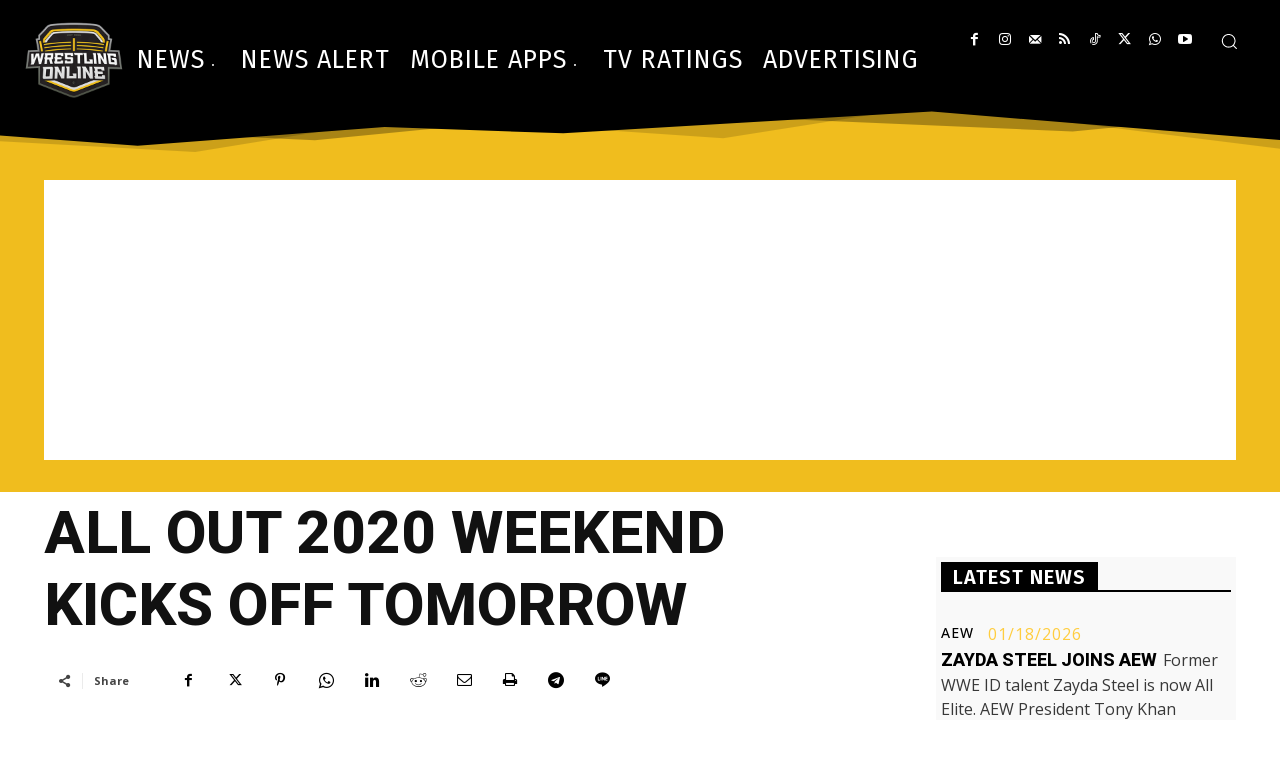

--- FILE ---
content_type: text/html; charset=utf-8
request_url: https://www.google.com/recaptcha/api2/aframe
body_size: 268
content:
<!DOCTYPE HTML><html><head><meta http-equiv="content-type" content="text/html; charset=UTF-8"></head><body><script nonce="T2kOIBXgU1N8CulV_75JvA">/** Anti-fraud and anti-abuse applications only. See google.com/recaptcha */ try{var clients={'sodar':'https://pagead2.googlesyndication.com/pagead/sodar?'};window.addEventListener("message",function(a){try{if(a.source===window.parent){var b=JSON.parse(a.data);var c=clients[b['id']];if(c){var d=document.createElement('img');d.src=c+b['params']+'&rc='+(localStorage.getItem("rc::a")?sessionStorage.getItem("rc::b"):"");window.document.body.appendChild(d);sessionStorage.setItem("rc::e",parseInt(sessionStorage.getItem("rc::e")||0)+1);localStorage.setItem("rc::h",'1768883343030');}}}catch(b){}});window.parent.postMessage("_grecaptcha_ready", "*");}catch(b){}</script></body></html>

--- FILE ---
content_type: text/javascript
request_url: https://www.wrestling-online.com/News/wp-content/cache/wpo-minify/1768636827/assets/wpo-minify-footer-c8360fbf.min.js
body_size: 3209
content:

/*! This file is auto-generated */
(()=>{"use strict";var e={d:(t,d)=>{for(var o in d)e.o(d,o)&&!e.o(t,o)&&Object.defineProperty(t,o,{enumerable:!0,get:d[o]})},o:(e,t)=>Object.prototype.hasOwnProperty.call(e,t)},t={};function d(e){"undefined"!=typeof document&&("complete"!==document.readyState&&"interactive"!==document.readyState?document.addEventListener("DOMContentLoaded",e):e())}e.d(t,{default:()=>d}),(window.wp=window.wp||{}).domReady=t.default})();



const{domReady}=wp;domReady(()=>{const modal=document.querySelector('.jetpack-subscribe-modal');const modalDismissedCookie='jetpack_post_subscribe_modal_dismissed';const skipUrlParam='jetpack_skip_subscription_popup';function hasEnoughTimePassed(){const lastDismissed=localStorage.getItem(modalDismissedCookie);return lastDismissed?Date.now()-lastDismissed>Jetpack_Subscriptions.modalInterval:!0}
function skipModal(){const url=new URL(window.location.href);if(url.searchParams.has(skipUrlParam)){url.searchParams.delete(skipUrlParam);window.history.replaceState({},'',url);storeCloseTimestamp();return!0}
return!1}
if(!modal||!hasEnoughTimePassed()||skipModal()){return}
const modalLoadTimeout=setTimeout(openModal,Jetpack_Subscriptions.modalLoadTime);const targetElement=(document.querySelector('.entry-content')||document.documentElement).getBoundingClientRect();function hasPassedScrollThreshold(){const scrollPosition=window.scrollY+window.innerHeight/2;const scrollPositionThreshold=targetElement.top+(targetElement.height*Jetpack_Subscriptions.modalScrollThreshold)/100;return scrollPosition>scrollPositionThreshold}
function onScroll(){requestAnimationFrame(()=>{if(hasPassedScrollThreshold()){openModal()}})}
window.addEventListener('scroll',onScroll,{passive:!0});function onLocalStorage(event){if(event.key===modalDismissedCookie){closeModal();removeEventListeners()}}
window.addEventListener('storage',onLocalStorage);const form=modal.querySelector('form');if(form){form.addEventListener('subscription-modal-loaded',closeModal)}
function onCloseButtonClick(event){event.preventDefault();closeModal()}
const close=document.getElementsByClassName('jetpack-subscribe-modal__close')[0];if(close){close.addEventListener('click',onCloseButtonClick)}
function closeOnWindowClick(event){if(event.target===modal){closeModal()}}
function closeModalOnEscapeKeydown(event){if(event.key==='Escape'){closeModal()}}
function openModal(){if(document.activeElement&&document.activeElement.tagName!=='BODY'){return}
modal.classList.add('open');document.body.classList.add('jetpack-subscribe-modal-open');window.addEventListener('keydown',closeModalOnEscapeKeydown);window.addEventListener('click',closeOnWindowClick);removeEventListeners()}
function closeModal(){modal.classList.remove('open');document.body.classList.remove('jetpack-subscribe-modal-open');window.removeEventListener('keydown',closeModalOnEscapeKeydown);window.removeEventListener('storage',onLocalStorage);window.removeEventListener('click',closeOnWindowClick);storeCloseTimestamp()}
function removeEventListeners(){window.removeEventListener('scroll',onScroll);clearTimeout(modalLoadTimeout)}
function storeCloseTimestamp(){localStorage.setItem(modalDismissedCookie,Date.now())}});


